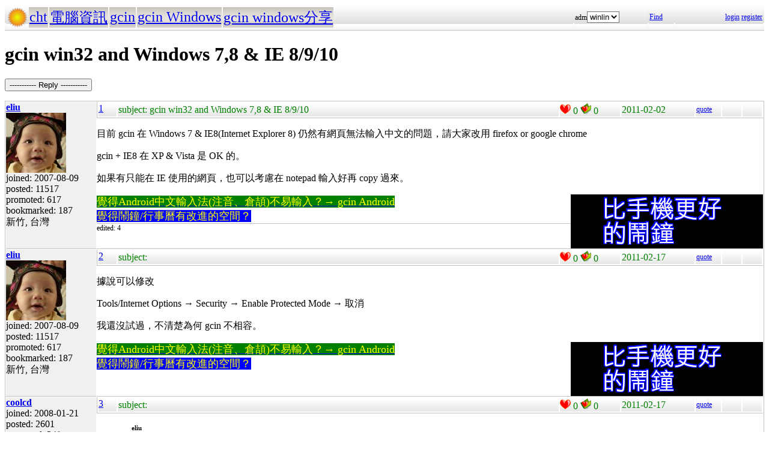

--- FILE ---
content_type: text/html; charset=UTF-8
request_url: https://hyperrate.com/thread.php?tid=22718
body_size: 2973
content:
<html>
<head>
<meta http-equiv="Content-Type" content="text/html; charset=UTF-8">
<link rel="stylesheet" type="text/css" href="my.css">
<title>gcin win32 and Windows 7,8  &amp; IE 8/9/10</title>
<link rel="icon" href="icon-dir-ico/00000039.ico" type="image/x-icon">
</head>
<body>
<table class="dirbar w100"><tr class='dir4'><td class='td0'><table class='wauto'><tr><td><a href="/dir.php?eid=1"><img src="logo1.png" width="32" height="32"></a></td><td class='dirpath'><a href='dir.php?eid=20'>cht</a></td><td class='dirpath'><a href='dir.php?eid=43'>電腦資訊</a></td><td class='dirpath'><a href='dir.php?eid=67'>gcin</a></td><td class='dirpath'><a href='dir.php?eid=215'>gcin Windows</a></td><td class='dirpath'><a href='dir.php?eid=227'>gcin windows分享</a></td></tr></table></td><td width='120'>adm<select><option onclick='window.location.assign("usr-info.php?uid=59&eid=227")'>winlin</option><option onclick='window.location.assign("usr-info.php?uid=3&eid=227")'>eliu</option></select></td>
<td width='40'><a href='sea-ui.php?eid=227'>Find</a></td>
<td width='144' class='dir4 f12' align='right'><a href='login.php?eid=227'>login</a>
<a href='register.php?eid=227'>register</a></td></tr>
</table>
<h1>gcin win32 and Windows 7,8  &amp; IE 8/9/10</h1><p><button onclick='window.location.assign("edit.php?parent=22150")'>----------- Reply -----------</button></p>
<table class='outer w100' cellspacing='1'>
<tr><td class='tv0 td0' width='150'><a name='22150'></a><a href='usr-info.php?uid=3&eid=227'><b>eliu</b><br><img src='avatar-usr/3/3.jpg'><br></a> joined:
2007-08-09<br>posted:
11517<br>promoted: 617<br>bookmarked: 187<br>新竹, 台灣</td><td class='bottom td0'><table class='left_bottom w100'><tr class='tb'><td width='30' class='td0'><a href='thread.php?tid=22150#22150'>1</a></td><td align='left'>subject:
gcin win32 and Windows 7,8  &amp; IE 8/9/10</td><td width='100' class='td0'><img src='heart.png' id='he22150' alt='Promote' title='Promote' onclick='promote(22150)' onMouseOver='inc_pro(22150)' onMouseOut='dec_pro(22150)'>
<span id='pro22150'>0</span>
<a href='topic-bookmark.php?tid=22150'><img src='fav.png' alt='Bookmark' title='Bookmark'></a>
0</td><td width='120'>2011-02-02</td><td width='40' class='f12'><a href='edit.php?parent=22150&mode=quote'>quote</a></td><td width='30' class='f12'>&nbsp;</td><td width="30" class='f12'>&nbsp;</td></tr></table><div><p>目前 gcin 在 Windows 7 &amp; IE8(Internet Explorer 8) 仍然有網頁無法輸入中文的問題，請大家改用 firefox or google chrome</p>
<p>gcin + IE8 在 XP &amp; Vista 是 OK 的。</p>
<p>如果有只能在 IE 使用的網頁，也可以考慮在 notepad 輸入好再 copy 過來。</p><div style='float:right'><a href='https://shopee.tw/product/1030707460/41311850732/'><img src='alarm-clock-bannder.png'></a></div><div><span style="font-size: large;"><a href="https://play.google.com/store/apps/details?id=com.hyperrate.gcinfree"><span style="color: #ffff00; background-color: #008000;">覺得Android中文輸入法(注音、倉頡)不易輸入？&rarr; gcin Android</span></a></span></div>
<div><span style="color: #ffff00; font-size: large; background-color: #0000ff;"><a href="https://play.google.com/store/apps/details?id=com.hyperrate.andalarmad"><span style="color: #ffff00; background-color: #0000ff;">覺得鬧鐘/行事曆有改進的空間？</span></a></span></div></div>
<div class='tv1' style='bottom:0;'>edited: 4
</div></td></tr>
<tr><td class='tv0 td0' width='150'><a name='22309'></a><a href='usr-info.php?uid=3&eid=227'><b>eliu</b><br><img src='avatar-usr/3/3.jpg'><br></a> joined:
2007-08-09<br>posted:
11517<br>promoted: 617<br>bookmarked: 187<br>新竹, 台灣</td><td class='bottom td0'><table class='left_bottom w100'><tr class='tb'><td width='30' class='td0'><a href='thread.php?tid=22309#22309'>2</a></td><td align='left'>subject:
</td><td width='100' class='td0'><img src='heart.png' id='he22309' alt='Promote' title='Promote' onclick='promote(22309)' onMouseOver='inc_pro(22309)' onMouseOut='dec_pro(22309)'>
<span id='pro22309'>0</span>
<a href='topic-bookmark.php?tid=22309'><img src='fav.png' alt='Bookmark' title='Bookmark'></a>
0</td><td width='120'>2011-02-17</td><td width='40' class='f12'><a href='edit.php?parent=22309&mode=quote'>quote</a></td><td width='30' class='f12'>&nbsp;</td><td width="30" class='f12'>&nbsp;</td></tr></table><div><p>據說可以修改</p>
<p>Tools/Internet Options &rarr; Security &rarr; Enable Protected Mode &rarr; 取消</p>
<p>我還沒試過，不清楚為何 gcin 不相容。</p><div style='float:right'><a href='https://shopee.tw/product/1030707460/41311850732/'><img src='alarm-clock-bannder.png'></a></div><div><span style="font-size: large;"><a href="https://play.google.com/store/apps/details?id=com.hyperrate.gcinfree"><span style="color: #ffff00; background-color: #008000;">覺得Android中文輸入法(注音、倉頡)不易輸入？&rarr; gcin Android</span></a></span></div>
<div><span style="color: #ffff00; font-size: large; background-color: #0000ff;"><a href="https://play.google.com/store/apps/details?id=com.hyperrate.andalarmad"><span style="color: #ffff00; background-color: #0000ff;">覺得鬧鐘/行事曆有改進的空間？</span></a></span></div></div>
</td></tr>
<tr><td class='tv0 td0' width='150'><a name='22310'></a><a href='usr-info.php?uid=110&eid=227'><b>coolcd</b><br></a> joined:
2008-01-21<br>posted:
2601<br>promoted: 348<br>bookmarked: 95<br></td><td class='bottom td0'><table class='left_bottom w100'><tr class='tb'><td width='30' class='td0'><a href='thread.php?tid=22310#22310'>3</a></td><td align='left'>subject:
</td><td width='100' class='td0'><img src='heart.png' id='he22310' alt='Promote' title='Promote' onclick='promote(22310)' onMouseOver='inc_pro(22310)' onMouseOut='dec_pro(22310)'>
<span id='pro22310'>0</span>
<a href='topic-bookmark.php?tid=22310'><img src='fav.png' alt='Bookmark' title='Bookmark'></a>
0</td><td width='120'>2011-02-17</td><td width='40' class='f12'><a href='edit.php?parent=22310&mode=quote'>quote</a></td><td width='30' class='f12'>&nbsp;</td><td width="30" class='f12'>&nbsp;</td></tr></table><div><p><div align="center"><table class="w90" cellspacing="1" cellpadding="1"><tr><td class="f11p"><b>eliu</b></td></tr><tr><td class="quote"></p>
<p>據說可以修改</p>
<p>Tools/Internet Options &rarr; Security &rarr; Enable Protected Mode &rarr; 取消</p>
<p>我還沒試過，不清楚為何 gcin 不相容。</p>
<p></td></tr></table></div></p>
<p>確實關掉 Enable Protected Mode 就可以使用 gcin 了 (IE8 on Win7 64bit)</p>
<p><a href="http://msdn.microsoft.com/en-us/library/bb250462%28v=vs.85%29.aspx">Understanding and Working in Protected Mode Internet Explorer</a> 有一些資料可看</p><div style='float:right'><a href='https://shopee.tw/product/1030707460/41311850732/'><img src='alarm-clock-bannder.png'></a></div></div>
</td></tr>
<tr><td class='tv0 td0' width='150'><a name='22312'></a><a href='usr-info.php?uid=3&eid=227'><b>eliu</b><br><img src='avatar-usr/3/3.jpg'><br></a> joined:
2007-08-09<br>posted:
11517<br>promoted: 617<br>bookmarked: 187<br>新竹, 台灣</td><td class='bottom td0'><table class='left_bottom w100'><tr class='tb'><td width='30' class='td0'><a href='thread.php?tid=22312#22312'>4</a></td><td align='left'>subject:
</td><td width='100' class='td0'><img src='heart.png' id='he22312' alt='Promote' title='Promote' onclick='promote(22312)' onMouseOver='inc_pro(22312)' onMouseOut='dec_pro(22312)'>
<span id='pro22312'>0</span>
<a href='topic-bookmark.php?tid=22312'><img src='fav.png' alt='Bookmark' title='Bookmark'></a>
0</td><td width='120'>2011-02-17</td><td width='40' class='f12'><a href='edit.php?parent=22312&mode=quote'>quote</a></td><td width='30' class='f12'>&nbsp;</td><td width="30" class='f12'>&nbsp;</td></tr></table><div><p>這應該算 bug 吧，.IME 是註冊過的 .DLL，理論上應該要不受這些管制才對。</p>
<p>其他的程式中不受限制，惟獨 IE 的網頁裏面就要受到限制，這不合理。IME如果要搞入侵破壞，在其他的程式也是可以，不是只能在IE。</p><div><span style="font-size: large;"><a href="https://play.google.com/store/apps/details?id=com.hyperrate.gcinfree"><span style="color: #ffff00; background-color: #008000;">覺得Android中文輸入法(注音、倉頡)不易輸入？&rarr; gcin Android</span></a></span></div>
<div><span style="color: #ffff00; font-size: large; background-color: #0000ff;"><a href="https://play.google.com/store/apps/details?id=com.hyperrate.andalarmad"><span style="color: #ffff00; background-color: #0000ff;">覺得鬧鐘/行事曆有改進的空間？</span></a></span></div></div>
</td></tr>
<tr><td class='tv0 td0' width='150'><a name='22718'></a><a href='usr-info.php?uid=3&eid=227'><b>eliu</b><br><img src='avatar-usr/3/3.jpg'><br></a> joined:
2007-08-09<br>posted:
11517<br>promoted: 617<br>bookmarked: 187<br>新竹, 台灣</td><td class='bottom td0'><table class='left_bottom w100'><tr class='tb'><td width='30' class='td0'><a href='thread.php?tid=22718#22718'>5</a></td><td align='left'>subject:
</td><td width='100' class='td0'><img src='heart.png' id='he22718' alt='Promote' title='Promote' onclick='promote(22718)' onMouseOver='inc_pro(22718)' onMouseOut='dec_pro(22718)'>
<span id='pro22718'>0</span>
<a href='topic-bookmark.php?tid=22718'><img src='fav.png' alt='Bookmark' title='Bookmark'></a>
0</td><td width='120'>2011-03-23</td><td width='40' class='f12'><a href='edit.php?parent=22718&mode=quote'>quote</a></td><td width='30' class='f12'>&nbsp;</td><td width="30" class='f12'>&nbsp;</td></tr></table><div><p>IE9 應該也是可以這樣做？</p><div><span style="font-size: large;"><a href="https://play.google.com/store/apps/details?id=com.hyperrate.gcinfree"><span style="color: #ffff00; background-color: #008000;">覺得Android中文輸入法(注音、倉頡)不易輸入？&rarr; gcin Android</span></a></span></div>
<div><span style="color: #ffff00; font-size: large; background-color: #0000ff;"><a href="https://play.google.com/store/apps/details?id=com.hyperrate.andalarmad"><span style="color: #ffff00; background-color: #0000ff;">覺得鬧鐘/行事曆有改進的空間？</span></a></span></div></div>
</td></tr>
<tr><td class='tv0 td0' width='150'><a name='22719'></a><a href='usr-info.php?uid=110&eid=227'><b>coolcd</b><br></a> joined:
2008-01-21<br>posted:
2601<br>promoted: 348<br>bookmarked: 95<br></td><td class='bottom td0'><table class='left_bottom w100'><tr class='tb'><td width='30' class='td0'><a href='thread.php?tid=22719#22719'>6</a></td><td align='left'>subject:
</td><td width='100' class='td0'><img src='heart.png' id='he22719' alt='Promote' title='Promote' onclick='promote(22719)' onMouseOver='inc_pro(22719)' onMouseOut='dec_pro(22719)'>
<span id='pro22719'>0</span>
<a href='topic-bookmark.php?tid=22719'><img src='fav.png' alt='Bookmark' title='Bookmark'></a>
0</td><td width='120'>2011-03-23</td><td width='40' class='f12'><a href='edit.php?parent=22719&mode=quote'>quote</a></td><td width='30' class='f12'>&nbsp;</td><td width="30" class='f12'>&nbsp;</td></tr></table><div><p><div align="center"><table class="w90" cellspacing="1" cellpadding="1"><tr><td class="f11p"><b>eliu</b></td></tr><tr><td class="quote"></p>
<p>IE9 應該也是可以這樣做？</p>
<p></td></tr></table></div><br />可以，剛剛試了一下 IE9 on Win7，情況和 IE8 一樣。&nbsp;</p></div>
</td></tr>
<tr><td class='tv0 td0' width='150'><a name='22897'></a><a href='usr-info.php?uid=3&eid=227'><b>eliu</b><br><img src='avatar-usr/3/3.jpg'><br></a> joined:
2007-08-09<br>posted:
11517<br>promoted: 617<br>bookmarked: 187<br>新竹, 台灣</td><td class='bottom td0'><table class='left_bottom w100'><tr class='tb'><td width='30' class='td0'><a href='thread.php?tid=22897#22897'>7</a></td><td align='left'>subject:
</td><td width='100' class='td0'><img src='heart.png' id='he22897' alt='Promote' title='Promote' onclick='promote(22897)' onMouseOver='inc_pro(22897)' onMouseOut='dec_pro(22897)'>
<span id='pro22897'>0</span>
<a href='topic-bookmark.php?tid=22897'><img src='fav.png' alt='Bookmark' title='Bookmark'></a>
0</td><td width='120'>2011-04-03</td><td width='40' class='f12'><a href='edit.php?parent=22897&mode=quote'>quote</a></td><td width='30' class='f12'>&nbsp;</td><td width="30" class='f12'>&nbsp;</td></tr></table><div><p>如果把使用者帳戶控制(User Account Control, UAC) 關閉，Protected mode 似乎也自動關閉。</p><div><span style="font-size: large;"><a href="https://play.google.com/store/apps/details?id=com.hyperrate.gcinfree"><span style="color: #ffff00; background-color: #008000;">覺得Android中文輸入法(注音、倉頡)不易輸入？&rarr; gcin Android</span></a></span></div>
<div><span style="color: #ffff00; font-size: large; background-color: #0000ff;"><a href="https://play.google.com/store/apps/details?id=com.hyperrate.andalarmad"><span style="color: #ffff00; background-color: #0000ff;">覺得鬧鐘/行事曆有改進的空間？</span></a></span></div></div>
</td></tr>
<tr><td class='tv0 td0' width='150'><a name='22898'></a><a href='usr-info.php?uid=3&eid=227'><b>eliu</b><br><img src='avatar-usr/3/3.jpg'><br></a> joined:
2007-08-09<br>posted:
11517<br>promoted: 617<br>bookmarked: 187<br>新竹, 台灣</td><td class='bottom td0'><table class='left_bottom w100'><tr class='tb'><td width='30' class='td0'><a href='thread.php?tid=22898#22898'>8</a></td><td align='left'>subject:
</td><td width='100' class='td0'><img src='heart.png' id='he22898' alt='Promote' title='Promote' onclick='promote(22898)' onMouseOver='inc_pro(22898)' onMouseOut='dec_pro(22898)'>
<span id='pro22898'>0</span>
<a href='topic-bookmark.php?tid=22898'><img src='fav.png' alt='Bookmark' title='Bookmark'></a>
0</td><td width='120'>2013-05-31</td><td width='40' class='f12'><a href='edit.php?parent=22898&mode=quote'>quote</a></td><td width='30' class='f12'>&nbsp;</td><td width="30" class='f12'>&nbsp;</td></tr></table><div><p>IE8/IE9/IE10 中文版</p>
<p>工具&rarr;網際網路選項&rarr;安全性&rarr;啟用受保護模式&rarr;取消</p><div><span style="font-size: large;"><a href="https://play.google.com/store/apps/details?id=com.hyperrate.gcinfree"><span style="color: #ffff00; background-color: #008000;">覺得Android中文輸入法(注音、倉頡)不易輸入？&rarr; gcin Android</span></a></span></div>
<div><span style="color: #ffff00; font-size: large; background-color: #0000ff;"><a href="https://play.google.com/store/apps/details?id=com.hyperrate.andalarmad"><span style="color: #ffff00; background-color: #0000ff;">覺得鬧鐘/行事曆有改進的空間？</span></a></span></div></div>
<div class='tv1' style='bottom:0;'>edited: 3
</div></td></tr>
<tr><td class='tv0 td0' width='150'><a name='32846'></a><a href='usr-info.php?uid=110&eid=227'><b>coolcd</b><br></a> joined:
2008-01-21<br>posted:
2601<br>promoted: 348<br>bookmarked: 95<br></td><td class='bottom td0'><table class='left_bottom w100'><tr class='tb'><td width='30' class='td0'><a href='thread.php?tid=32846#32846'>9</a></td><td align='left'>subject:
</td><td width='100' class='td0'><img src='heart.png' id='he32846' alt='Promote' title='Promote' onclick='promote(32846)' onMouseOver='inc_pro(32846)' onMouseOut='dec_pro(32846)'>
<span id='pro32846'>0</span>
<a href='topic-bookmark.php?tid=32846'><img src='fav.png' alt='Bookmark' title='Bookmark'></a>
0</td><td width='120'>2016-08-08</td><td width='40' class='f12'><a href='edit.php?parent=32846&mode=quote'>quote</a></td><td width='30' class='f12'>&nbsp;</td><td width="30" class='f12'>&nbsp;</td></tr></table><div><p>IE11 依舊適用，如果不關閉保護模式，會出現 Could not open gcin pipe</p>
<p>Microsoft Edge 目前無法使用 gcin 輸入</p></div>
</td></tr>
</table>
<p><button onclick='window.location.assign("edit.php?parent=22150")'>----------- Reply -----------</button></p>
<table class="dirbar w100"><tr class='dir4'><td class='td0'><table class='wauto'><tr><td><a href="/dir.php?eid=1"><img src="logo1.png" width="32" height="32"></a></td><td class='dirpath'><a href='dir.php?eid=20'>cht</a></td><td class='dirpath'><a href='dir.php?eid=43'>電腦資訊</a></td><td class='dirpath'><a href='dir.php?eid=67'>gcin</a></td><td class='dirpath'><a href='dir.php?eid=215'>gcin Windows</a></td><td class='dirpath'><a href='dir.php?eid=227'>gcin windows分享</a></td></tr></table></td><td width='120'>adm<select><option onclick='window.location.assign("usr-info.php?uid=59&eid=227")'>winlin</option><option onclick='window.location.assign("usr-info.php?uid=3&eid=227")'>eliu</option></select></td>
<td width='40'><a href='sea-ui.php?eid=227'>Find</a></td>
<td width='144' class='dir4 f12' align='right'><a href='login.php?eid=227'>login</a>
<a href='register.php?eid=227'>register</a></td></tr>
</table>
<a href='topic-referer.php?tid=22150' target='_blank'>views:50280</a><p id='dbg'></p>
</body>
</html>
